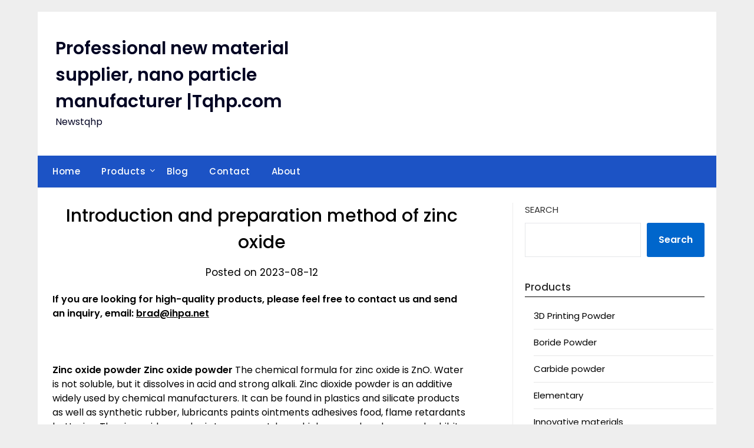

--- FILE ---
content_type: text/html
request_url: https://www.tqhp.com/introduction-and-preparation-method-of-zinc-oxide.html
body_size: 12252
content:
<!doctype html>
	<html lang="en-US">
	<head>
		<meta charset="UTF-8">
		<meta name="viewport" content="width=device-width, initial-scale=1">
		<link rel="profile" href="http://gmpg.org/xfn/11">
		<meta name='robots' content='max-image-preview:large, noindex, nofollow' />
<title>Introduction and preparation method of zinc oxide</title>
<meta name="keywords" content="Introduction and preparation method of zinc oxide" />
<meta name="description" content="zinc" />
<link rel='dns-prefetch' href='//fonts.googleapis.com' />
<link rel="alternate" type="application/rss+xml" title="Professional new material supplier, nano particle manufacturer |Tqhp.com &raquo; Feed" href="https://www.tqhp.com/feed" />
<link rel="alternate" type="application/rss+xml" title="Professional new material supplier, nano particle manufacturer |Tqhp.com &raquo; Comments Feed" href="https://www.tqhp.com/comments/feed" />
<link rel="alternate" type="application/rss+xml" title="Professional new material supplier, nano particle manufacturer |Tqhp.com &raquo; Introduction and preparation method of zinc oxide Comments Feed" href="https://www.tqhp.com/introduction-and-preparation-method-of-zinc-oxide.html/feed" />
<script type="text/javascript">
/* <![CDATA[ */
window._wpemojiSettings = {"baseUrl":"https:\/\/s.w.org\/images\/core\/emoji\/14.0.0\/72x72\/","ext":".png","svgUrl":"https:\/\/s.w.org\/images\/core\/emoji\/14.0.0\/svg\/","svgExt":".svg","source":{"concatemoji":"https:\/\/www.tqhp.com\/wp-includes\/js\/wp-emoji-release.min.js?ver=6.4.1"}};
/*! This file is auto-generated */
!function(i,n){var o,s,e;function c(e){try{var t={supportTests:e,timestamp:(new Date).valueOf()};sessionStorage.setItem(o,JSON.stringify(t))}catch(e){}}function p(e,t,n){e.clearRect(0,0,e.canvas.width,e.canvas.height),e.fillText(t,0,0);var t=new Uint32Array(e.getImageData(0,0,e.canvas.width,e.canvas.height).data),r=(e.clearRect(0,0,e.canvas.width,e.canvas.height),e.fillText(n,0,0),new Uint32Array(e.getImageData(0,0,e.canvas.width,e.canvas.height).data));return t.every(function(e,t){return e===r[t]})}function u(e,t,n){switch(t){case"flag":return n(e,"\ud83c\udff3\ufe0f\u200d\u26a7\ufe0f","\ud83c\udff3\ufe0f\u200b\u26a7\ufe0f")?!1:!n(e,"\ud83c\uddfa\ud83c\uddf3","\ud83c\uddfa\u200b\ud83c\uddf3")&&!n(e,"\ud83c\udff4\udb40\udc67\udb40\udc62\udb40\udc65\udb40\udc6e\udb40\udc67\udb40\udc7f","\ud83c\udff4\u200b\udb40\udc67\u200b\udb40\udc62\u200b\udb40\udc65\u200b\udb40\udc6e\u200b\udb40\udc67\u200b\udb40\udc7f");case"emoji":return!n(e,"\ud83e\udef1\ud83c\udffb\u200d\ud83e\udef2\ud83c\udfff","\ud83e\udef1\ud83c\udffb\u200b\ud83e\udef2\ud83c\udfff")}return!1}function f(e,t,n){var r="undefined"!=typeof WorkerGlobalScope&&self instanceof WorkerGlobalScope?new OffscreenCanvas(300,150):i.createElement("canvas"),a=r.getContext("2d",{willReadFrequently:!0}),o=(a.textBaseline="top",a.font="600 32px Arial",{});return e.forEach(function(e){o[e]=t(a,e,n)}),o}function t(e){var t=i.createElement("script");t.src=e,t.defer=!0,i.head.appendChild(t)}"undefined"!=typeof Promise&&(o="wpEmojiSettingsSupports",s=["flag","emoji"],n.supports={everything:!0,everythingExceptFlag:!0},e=new Promise(function(e){i.addEventListener("DOMContentLoaded",e,{once:!0})}),new Promise(function(t){var n=function(){try{var e=JSON.parse(sessionStorage.getItem(o));if("object"==typeof e&&"number"==typeof e.timestamp&&(new Date).valueOf()<e.timestamp+604800&&"object"==typeof e.supportTests)return e.supportTests}catch(e){}return null}();if(!n){if("undefined"!=typeof Worker&&"undefined"!=typeof OffscreenCanvas&&"undefined"!=typeof URL&&URL.createObjectURL&&"undefined"!=typeof Blob)try{var e="postMessage("+f.toString()+"("+[JSON.stringify(s),u.toString(),p.toString()].join(",")+"));",r=new Blob([e],{type:"text/javascript"}),a=new Worker(URL.createObjectURL(r),{name:"wpTestEmojiSupports"});return void(a.onmessage=function(e){c(n=e.data),a.terminate(),t(n)})}catch(e){}c(n=f(s,u,p))}t(n)}).then(function(e){for(var t in e)n.supports[t]=e[t],n.supports.everything=n.supports.everything&&n.supports[t],"flag"!==t&&(n.supports.everythingExceptFlag=n.supports.everythingExceptFlag&&n.supports[t]);n.supports.everythingExceptFlag=n.supports.everythingExceptFlag&&!n.supports.flag,n.DOMReady=!1,n.readyCallback=function(){n.DOMReady=!0}}).then(function(){return e}).then(function(){var e;n.supports.everything||(n.readyCallback(),(e=n.source||{}).concatemoji?t(e.concatemoji):e.wpemoji&&e.twemoji&&(t(e.twemoji),t(e.wpemoji)))}))}((window,document),window._wpemojiSettings);
/* ]]> */
</script>
<style id='wp-emoji-styles-inline-css' type='text/css'>

	img.wp-smiley, img.emoji {
		display: inline !important;
		border: none !important;
		box-shadow: none !important;
		height: 1em !important;
		width: 1em !important;
		margin: 0 0.07em !important;
		vertical-align: -0.1em !important;
		background: none !important;
		padding: 0 !important;
	}
</style>
<link rel='stylesheet' id='wp-block-library-css' href='https://www.tqhp.com/wp-includes/css/dist/block-library/style.min.css?ver=6.4.1' type='text/css' media='all' />
<style id='classic-theme-styles-inline-css' type='text/css'>
/*! This file is auto-generated */
.wp-block-button__link{color:#fff;background-color:#32373c;border-radius:9999px;box-shadow:none;text-decoration:none;padding:calc(.667em + 2px) calc(1.333em + 2px);font-size:1.125em}.wp-block-file__button{background:#32373c;color:#fff;text-decoration:none}
</style>
<style id='global-styles-inline-css' type='text/css'>
body{--wp--preset--color--black: #000000;--wp--preset--color--cyan-bluish-gray: #abb8c3;--wp--preset--color--white: #ffffff;--wp--preset--color--pale-pink: #f78da7;--wp--preset--color--vivid-red: #cf2e2e;--wp--preset--color--luminous-vivid-orange: #ff6900;--wp--preset--color--luminous-vivid-amber: #fcb900;--wp--preset--color--light-green-cyan: #7bdcb5;--wp--preset--color--vivid-green-cyan: #00d084;--wp--preset--color--pale-cyan-blue: #8ed1fc;--wp--preset--color--vivid-cyan-blue: #0693e3;--wp--preset--color--vivid-purple: #9b51e0;--wp--preset--gradient--vivid-cyan-blue-to-vivid-purple: linear-gradient(135deg,rgba(6,147,227,1) 0%,rgb(155,81,224) 100%);--wp--preset--gradient--light-green-cyan-to-vivid-green-cyan: linear-gradient(135deg,rgb(122,220,180) 0%,rgb(0,208,130) 100%);--wp--preset--gradient--luminous-vivid-amber-to-luminous-vivid-orange: linear-gradient(135deg,rgba(252,185,0,1) 0%,rgba(255,105,0,1) 100%);--wp--preset--gradient--luminous-vivid-orange-to-vivid-red: linear-gradient(135deg,rgba(255,105,0,1) 0%,rgb(207,46,46) 100%);--wp--preset--gradient--very-light-gray-to-cyan-bluish-gray: linear-gradient(135deg,rgb(238,238,238) 0%,rgb(169,184,195) 100%);--wp--preset--gradient--cool-to-warm-spectrum: linear-gradient(135deg,rgb(74,234,220) 0%,rgb(151,120,209) 20%,rgb(207,42,186) 40%,rgb(238,44,130) 60%,rgb(251,105,98) 80%,rgb(254,248,76) 100%);--wp--preset--gradient--blush-light-purple: linear-gradient(135deg,rgb(255,206,236) 0%,rgb(152,150,240) 100%);--wp--preset--gradient--blush-bordeaux: linear-gradient(135deg,rgb(254,205,165) 0%,rgb(254,45,45) 50%,rgb(107,0,62) 100%);--wp--preset--gradient--luminous-dusk: linear-gradient(135deg,rgb(255,203,112) 0%,rgb(199,81,192) 50%,rgb(65,88,208) 100%);--wp--preset--gradient--pale-ocean: linear-gradient(135deg,rgb(255,245,203) 0%,rgb(182,227,212) 50%,rgb(51,167,181) 100%);--wp--preset--gradient--electric-grass: linear-gradient(135deg,rgb(202,248,128) 0%,rgb(113,206,126) 100%);--wp--preset--gradient--midnight: linear-gradient(135deg,rgb(2,3,129) 0%,rgb(40,116,252) 100%);--wp--preset--font-size--small: 13px;--wp--preset--font-size--medium: 20px;--wp--preset--font-size--large: 36px;--wp--preset--font-size--x-large: 42px;--wp--preset--spacing--20: 0.44rem;--wp--preset--spacing--30: 0.67rem;--wp--preset--spacing--40: 1rem;--wp--preset--spacing--50: 1.5rem;--wp--preset--spacing--60: 2.25rem;--wp--preset--spacing--70: 3.38rem;--wp--preset--spacing--80: 5.06rem;--wp--preset--shadow--natural: 6px 6px 9px rgba(0, 0, 0, 0.2);--wp--preset--shadow--deep: 12px 12px 50px rgba(0, 0, 0, 0.4);--wp--preset--shadow--sharp: 6px 6px 0px rgba(0, 0, 0, 0.2);--wp--preset--shadow--outlined: 6px 6px 0px -3px rgba(255, 255, 255, 1), 6px 6px rgba(0, 0, 0, 1);--wp--preset--shadow--crisp: 6px 6px 0px rgba(0, 0, 0, 1);}:where(.is-layout-flex){gap: 0.5em;}:where(.is-layout-grid){gap: 0.5em;}body .is-layout-flow > .alignleft{float: left;margin-inline-start: 0;margin-inline-end: 2em;}body .is-layout-flow > .alignright{float: right;margin-inline-start: 2em;margin-inline-end: 0;}body .is-layout-flow > .aligncenter{margin-left: auto !important;margin-right: auto !important;}body .is-layout-constrained > .alignleft{float: left;margin-inline-start: 0;margin-inline-end: 2em;}body .is-layout-constrained > .alignright{float: right;margin-inline-start: 2em;margin-inline-end: 0;}body .is-layout-constrained > .aligncenter{margin-left: auto !important;margin-right: auto !important;}body .is-layout-constrained > :where(:not(.alignleft):not(.alignright):not(.alignfull)){max-width: var(--wp--style--global--content-size);margin-left: auto !important;margin-right: auto !important;}body .is-layout-constrained > .alignwide{max-width: var(--wp--style--global--wide-size);}body .is-layout-flex{display: flex;}body .is-layout-flex{flex-wrap: wrap;align-items: center;}body .is-layout-flex > *{margin: 0;}body .is-layout-grid{display: grid;}body .is-layout-grid > *{margin: 0;}:where(.wp-block-columns.is-layout-flex){gap: 2em;}:where(.wp-block-columns.is-layout-grid){gap: 2em;}:where(.wp-block-post-template.is-layout-flex){gap: 1.25em;}:where(.wp-block-post-template.is-layout-grid){gap: 1.25em;}.has-black-color{color: var(--wp--preset--color--black) !important;}.has-cyan-bluish-gray-color{color: var(--wp--preset--color--cyan-bluish-gray) !important;}.has-white-color{color: var(--wp--preset--color--white) !important;}.has-pale-pink-color{color: var(--wp--preset--color--pale-pink) !important;}.has-vivid-red-color{color: var(--wp--preset--color--vivid-red) !important;}.has-luminous-vivid-orange-color{color: var(--wp--preset--color--luminous-vivid-orange) !important;}.has-luminous-vivid-amber-color{color: var(--wp--preset--color--luminous-vivid-amber) !important;}.has-light-green-cyan-color{color: var(--wp--preset--color--light-green-cyan) !important;}.has-vivid-green-cyan-color{color: var(--wp--preset--color--vivid-green-cyan) !important;}.has-pale-cyan-blue-color{color: var(--wp--preset--color--pale-cyan-blue) !important;}.has-vivid-cyan-blue-color{color: var(--wp--preset--color--vivid-cyan-blue) !important;}.has-vivid-purple-color{color: var(--wp--preset--color--vivid-purple) !important;}.has-black-background-color{background-color: var(--wp--preset--color--black) !important;}.has-cyan-bluish-gray-background-color{background-color: var(--wp--preset--color--cyan-bluish-gray) !important;}.has-white-background-color{background-color: var(--wp--preset--color--white) !important;}.has-pale-pink-background-color{background-color: var(--wp--preset--color--pale-pink) !important;}.has-vivid-red-background-color{background-color: var(--wp--preset--color--vivid-red) !important;}.has-luminous-vivid-orange-background-color{background-color: var(--wp--preset--color--luminous-vivid-orange) !important;}.has-luminous-vivid-amber-background-color{background-color: var(--wp--preset--color--luminous-vivid-amber) !important;}.has-light-green-cyan-background-color{background-color: var(--wp--preset--color--light-green-cyan) !important;}.has-vivid-green-cyan-background-color{background-color: var(--wp--preset--color--vivid-green-cyan) !important;}.has-pale-cyan-blue-background-color{background-color: var(--wp--preset--color--pale-cyan-blue) !important;}.has-vivid-cyan-blue-background-color{background-color: var(--wp--preset--color--vivid-cyan-blue) !important;}.has-vivid-purple-background-color{background-color: var(--wp--preset--color--vivid-purple) !important;}.has-black-border-color{border-color: var(--wp--preset--color--black) !important;}.has-cyan-bluish-gray-border-color{border-color: var(--wp--preset--color--cyan-bluish-gray) !important;}.has-white-border-color{border-color: var(--wp--preset--color--white) !important;}.has-pale-pink-border-color{border-color: var(--wp--preset--color--pale-pink) !important;}.has-vivid-red-border-color{border-color: var(--wp--preset--color--vivid-red) !important;}.has-luminous-vivid-orange-border-color{border-color: var(--wp--preset--color--luminous-vivid-orange) !important;}.has-luminous-vivid-amber-border-color{border-color: var(--wp--preset--color--luminous-vivid-amber) !important;}.has-light-green-cyan-border-color{border-color: var(--wp--preset--color--light-green-cyan) !important;}.has-vivid-green-cyan-border-color{border-color: var(--wp--preset--color--vivid-green-cyan) !important;}.has-pale-cyan-blue-border-color{border-color: var(--wp--preset--color--pale-cyan-blue) !important;}.has-vivid-cyan-blue-border-color{border-color: var(--wp--preset--color--vivid-cyan-blue) !important;}.has-vivid-purple-border-color{border-color: var(--wp--preset--color--vivid-purple) !important;}.has-vivid-cyan-blue-to-vivid-purple-gradient-background{background: var(--wp--preset--gradient--vivid-cyan-blue-to-vivid-purple) !important;}.has-light-green-cyan-to-vivid-green-cyan-gradient-background{background: var(--wp--preset--gradient--light-green-cyan-to-vivid-green-cyan) !important;}.has-luminous-vivid-amber-to-luminous-vivid-orange-gradient-background{background: var(--wp--preset--gradient--luminous-vivid-amber-to-luminous-vivid-orange) !important;}.has-luminous-vivid-orange-to-vivid-red-gradient-background{background: var(--wp--preset--gradient--luminous-vivid-orange-to-vivid-red) !important;}.has-very-light-gray-to-cyan-bluish-gray-gradient-background{background: var(--wp--preset--gradient--very-light-gray-to-cyan-bluish-gray) !important;}.has-cool-to-warm-spectrum-gradient-background{background: var(--wp--preset--gradient--cool-to-warm-spectrum) !important;}.has-blush-light-purple-gradient-background{background: var(--wp--preset--gradient--blush-light-purple) !important;}.has-blush-bordeaux-gradient-background{background: var(--wp--preset--gradient--blush-bordeaux) !important;}.has-luminous-dusk-gradient-background{background: var(--wp--preset--gradient--luminous-dusk) !important;}.has-pale-ocean-gradient-background{background: var(--wp--preset--gradient--pale-ocean) !important;}.has-electric-grass-gradient-background{background: var(--wp--preset--gradient--electric-grass) !important;}.has-midnight-gradient-background{background: var(--wp--preset--gradient--midnight) !important;}.has-small-font-size{font-size: var(--wp--preset--font-size--small) !important;}.has-medium-font-size{font-size: var(--wp--preset--font-size--medium) !important;}.has-large-font-size{font-size: var(--wp--preset--font-size--large) !important;}.has-x-large-font-size{font-size: var(--wp--preset--font-size--x-large) !important;}
.wp-block-navigation a:where(:not(.wp-element-button)){color: inherit;}
:where(.wp-block-post-template.is-layout-flex){gap: 1.25em;}:where(.wp-block-post-template.is-layout-grid){gap: 1.25em;}
:where(.wp-block-columns.is-layout-flex){gap: 2em;}:where(.wp-block-columns.is-layout-grid){gap: 2em;}
.wp-block-pullquote{font-size: 1.5em;line-height: 1.6;}
</style>
<link rel='stylesheet' id='contact-form-7-css' href='https://www.tqhp.com/wp-content/plugins/contact-form-7/includes/css/styles.css?ver=5.6.4' type='text/css' media='all' />
<style id='contact-form-7-inline-css' type='text/css'>
.wpcf7 .wpcf7-recaptcha iframe {margin-bottom: 0;}.wpcf7 .wpcf7-recaptcha[data-align="center"] > div {margin: 0 auto;}.wpcf7 .wpcf7-recaptcha[data-align="right"] > div {margin: 0 0 0 auto;}
</style>
<link rel='stylesheet' id='minimalist-newspaper-style-css' href='https://www.tqhp.com/wp-content/themes/newspaperly/style.css?ver=6.4.1' type='text/css' media='all' />
<link rel='stylesheet' id='minimalist-newspaper-css' href='https://www.tqhp.com/wp-content/themes/minimalist-newspaper/style.css?ver=1.0' type='text/css' media='all' />
<link rel='stylesheet' id='poppins-css' href='https://www.tqhp.com/wp-content/fonts/7b032ab3cf65ec9f110ef27e53d7bddf.css?ver=1.0' type='text/css' media='all' />
<link rel='stylesheet' id='font-awesome-css' href='https://www.tqhp.com/wp-content/themes/newspaperly/css/font-awesome.min.css?ver=6.4.1' type='text/css' media='all' />
<link rel='stylesheet' id='newspaperly-style-css' href='https://www.tqhp.com/wp-content/themes/minimalist-newspaper/style.css?ver=6.4.1' type='text/css' media='all' />
<link rel='stylesheet' id='newspaperly-google-fonts-css' href='//fonts.googleapis.com/css?family=Lato%3A300%2C400%2C700%2C900%7CMerriweather%3A400%2C700&#038;ver=6.4.1' type='text/css' media='all' />
<link rel='stylesheet' id='netgo-expandable-collapsible-menu-css' href='https://www.tqhp.com/wp-content/plugins/netgo-expandablecollapsible-menu/include/styles.css?ver=1.0' type='text/css' media='screen' />
<script type="text/javascript" src="https://www.tqhp.com/wp-includes/js/jquery/jquery.min.js?ver=3.7.1" id="jquery-core-js"></script>
<script type="text/javascript" src="https://www.tqhp.com/wp-includes/js/jquery/jquery-migrate.min.js?ver=3.4.1" id="jquery-migrate-js"></script>
<script type="text/javascript" src="https://www.tqhp.com/wp-content/plugins/netgo-expandablecollapsible-menu/include/script.js?ver=1.0" id="netgo-expandable-collapsible-menu-js"></script>
<link rel="https://api.w.org/" href="https://www.tqhp.com/wp-json/" /><link rel="alternate" type="application/json" href="https://www.tqhp.com/wp-json/wp/v2/posts/4030" /><link rel="EditURI" type="application/rsd+xml" title="RSD" href="https://www.tqhp.com/xmlrpc.php?rsd" />
<meta name="generator" content="WordPress 6.4.1" />
<link rel="canonical" href="https://www.tqhp.com/introduction-and-preparation-method-of-zinc-oxide.html" />
<link rel='shortlink' href='https://www.tqhp.com/?p=4030' />
<link rel="alternate" type="application/json+oembed" href="https://www.tqhp.com/wp-json/oembed/1.0/embed?url=https%3A%2F%2Fwww.tqhp.com%2Fintroduction-and-preparation-method-of-zinc-oxide.html" />
<link rel="alternate" type="text/xml+oembed" href="https://www.tqhp.com/wp-json/oembed/1.0/embed?url=https%3A%2F%2Fwww.tqhp.com%2Fintroduction-and-preparation-method-of-zinc-oxide.html&#038;format=xml" />

		<style type="text/css">
			.header-widgets-wrapper, .content-wrap-bg { background-color:  }
			.featured-sidebar, .featured-sidebar ul li { border-color:  !important; }
			.page-numbers li a, .blogposts-list .blogpost-button, .page-numbers.current, span.page-numbers.dots { background: ; }
			.banner-widget-wrapper p, .banner-widget-wrapper h1, .banner-widget-wrapper h2, .banner-widget-wrapper h3, .banner-widget-wrapper h4, .banner-widget-wrapper h5, .banner-widget-wrapper h6, .banner-widget-wrapper ul, .banner-widget-wrapper{ color:  }
			.banner-widget-wrapper a, .banner-widget-wrapper a:hover, .banner-widget-wrapper a:active, .banner-widget-wrapper a:focus{ color: ; }
			.banner-widget-wrapper ul li { border-color: ; }
			body, .site, .swidgets-wrap h3, .post-data-text { background: ; }
			.site-title a, .site-description { color: ; }
			.header-bg { background-color:  !important; }
			.main-navigation ul li a, .main-navigation ul li .sub-arrow, .super-menu .toggle-mobile-menu,.toggle-mobile-menu:before, .mobile-menu-active .smenu-hide { color: ; }
			#smobile-menu.show .main-navigation ul ul.children.active, #smobile-menu.show .main-navigation ul ul.sub-menu.active, #smobile-menu.show .main-navigation ul li, .smenu-hide.toggle-mobile-menu.menu-toggle, #smobile-menu.show .main-navigation ul li, .primary-menu ul li ul.children li, .primary-menu ul li ul.sub-menu li, .primary-menu .pmenu, .super-menu { border-color: ; border-bottom-color: ; }
			#secondary .widget h3, #secondary .widget h3 a, #secondary .widget h4, #secondary .widget h1, #secondary .widget h2, #secondary .widget h5, #secondary .widget h6 { color: ; }
			#secondary .widget a, #secondary a, #secondary .widget li a , #secondary span.sub-arrow{ color: ; }
			#secondary, #secondary .widget, #secondary .widget p, #secondary .widget li, .widget time.rpwe-time.published { color: ; }
			#secondary .swidgets-wrap, .featured-sidebar .search-field { border-color: ; }
			.site-info, .footer-column-three input.search-submit, .footer-column-three p, .footer-column-three li, .footer-column-three td, .footer-column-three th, .footer-column-three caption { color: ; }
			.footer-column-three h3, .footer-column-three h4, .footer-column-three h5, .footer-column-three h6, .footer-column-three h1, .footer-column-three h2, .footer-column-three h4, .footer-column-three h3 a { color: ; }
			.footer-column-three a, .footer-column-three li a, .footer-column-three .widget a, .footer-column-three .sub-arrow { color: ; }
			.footer-column-three h3:after { background: ; }
			.site-info, .widget ul li, .footer-column-three input.search-field, .footer-column-three input.search-submit { border-color: ; }
			.site-footer { background-color: ; }
			.archive .page-header h1, .blogposts-list h2 a, .blogposts-list h2 a:hover, .blogposts-list h2 a:active, .search-results h1.page-title { color: ; }
			.blogposts-list .post-data-text, .blogposts-list .post-data-text a{ color: ; }
			.blogposts-list p { color: ; }
			.page-numbers li a, .blogposts-list .blogpost-button, span.page-numbers.dots, .page-numbers.current, .page-numbers li a:hover { color: ; }
			.archive .page-header h1, .search-results h1.page-title, .blogposts-list.fbox, span.page-numbers.dots, .page-numbers li a, .page-numbers.current { border-color: ; }
			.blogposts-list .post-data-divider { background: ; }
			.page .comments-area .comment-author, .page .comments-area .comment-author a, .page .comments-area .comments-title, .page .content-area h1, .page .content-area h2, .page .content-area h3, .page .content-area h4, .page .content-area h5, .page .content-area h6, .page .content-area th, .single  .comments-area .comment-author, .single .comments-area .comment-author a, .single .comments-area .comments-title, .single .content-area h1, .single .content-area h2, .single .content-area h3, .single .content-area h4, .single .content-area h5, .single .content-area h6, .single .content-area th, .search-no-results h1, .error404 h1 { color: ; }
			.single .post-data-text, .page .post-data-text, .page .post-data-text a, .single .post-data-text a, .comments-area .comment-meta .comment-metadata a { color: ; }
			.page .content-area p, .page article, .page .content-area table, .page .content-area dd, .page .content-area dt, .page .content-area address, .page .content-area .entry-content, .page .content-area li, .page .content-area ol, .single .content-area p, .single article, .single .content-area table, .single .content-area dd, .single .content-area dt, .single .content-area address, .single .entry-content, .single .content-area li, .single .content-area ol, .search-no-results .page-content p { color: ; }
			.single .entry-content a, .page .entry-content a, .comment-content a, .comments-area .reply a, .logged-in-as a, .comments-area .comment-respond a { color: ; }
			.comments-area p.form-submit input { background: ; }
			.error404 .page-content p, .error404 input.search-submit, .search-no-results input.search-submit { color: ; }
			.page .comments-area, .page article.fbox, .page article tr, .page .comments-area ol.comment-list ol.children li, .page .comments-area ol.comment-list .comment, .single .comments-area, .single article.fbox, .single article tr, .comments-area ol.comment-list ol.children li, .comments-area ol.comment-list .comment, .error404 main#main, .error404 .search-form label, .search-no-results .search-form label, .error404 input.search-submit, .search-no-results input.search-submit, .error404 main#main, .search-no-results section.fbox.no-results.not-found{ border-color: ; }
			.single .post-data-divider, .page .post-data-divider { background: ; }
			.single .comments-area p.form-submit input, .page .comments-area p.form-submit input { color: ; }
			.bottom-header-wrapper { padding-top: px; }
			.bottom-header-wrapper { padding-bottom: px; }
			.bottom-header-wrapper { background: ; }
			.bottom-header-wrapper *{ color: ; }
			.header-widget a, .header-widget li a, .header-widget i.fa { color: ; }
			.header-widget, .header-widget p, .header-widget li, .header-widget .textwidget { color: ; }
			.header-widget .widget-title, .header-widget h1, .header-widget h3, .header-widget h2, .header-widget h4, .header-widget h5, .header-widget h6{ color: ; }
			.header-widget.swidgets-wrap, .header-widget ul li, .header-widget .search-field { border-color: ; }
			.header-widgets-wrapper .swidgets-wrap{ background: ; }
			.primary-menu .pmenu, .super-menu, #smobile-menu, .primary-menu ul li ul.children, .primary-menu ul li ul.sub-menu { background-color: ; }
			#secondary .swidgets-wrap{ background: ; }
			#secondary .swidget { border-color: ; }
			.archive article.fbox, .search-results article.fbox, .blog article.fbox { background: ; }
			.comments-area, .single article.fbox, .page article.fbox { background: ; }
		</style>
	<link rel="pingback" href="https://www.tqhp.com/xmlrpc.php">
		<style type="text/css">
			.header-widgets-wrapper, .content-wrap-bg { background-color:  }
			.featured-sidebar, .featured-sidebar ul li { border-color:  !important; }
			.page-numbers li a, .blogposts-list .blogpost-button, .page-numbers.current, span.page-numbers.dots { background: ; }
			.banner-widget-wrapper p, .banner-widget-wrapper h1, .banner-widget-wrapper h2, .banner-widget-wrapper h3, .banner-widget-wrapper h4, .banner-widget-wrapper h5, .banner-widget-wrapper h6, .banner-widget-wrapper ul, .banner-widget-wrapper{ color:  }
			.banner-widget-wrapper a, .banner-widget-wrapper a:hover, .banner-widget-wrapper a:active, .banner-widget-wrapper a:focus{ color: ; }
			.banner-widget-wrapper ul li { border-color: ; }
			body, .site, .swidgets-wrap h3, .post-data-text { background: ; }
			.site-title a, .site-description { color: ; }
			.header-bg { background-color:  !important; }
			.main-navigation ul li a, .main-navigation ul li .sub-arrow, .super-menu .toggle-mobile-menu,.toggle-mobile-menu:before, .mobile-menu-active .smenu-hide { color: ; }
			#smobile-menu.show .main-navigation ul ul.children.active, #smobile-menu.show .main-navigation ul ul.sub-menu.active, #smobile-menu.show .main-navigation ul li, .smenu-hide.toggle-mobile-menu.menu-toggle, #smobile-menu.show .main-navigation ul li, .primary-menu ul li ul.children li, .primary-menu ul li ul.sub-menu li, .primary-menu .pmenu, .super-menu { border-color: ; border-bottom-color: ; }
			#secondary .widget h3, #secondary .widget h3 a, #secondary .widget h4, #secondary .widget h1, #secondary .widget h2, #secondary .widget h5, #secondary .widget h6 { color: ; }
			#secondary .widget a, #secondary a, #secondary .widget li a , #secondary span.sub-arrow{ color: ; }
			#secondary, #secondary .widget, #secondary .widget p, #secondary .widget li, .widget time.rpwe-time.published { color: ; }
			#secondary .swidgets-wrap, .featured-sidebar .search-field { border-color: ; }
			.site-info, .footer-column-three input.search-submit, .footer-column-three p, .footer-column-three li, .footer-column-three td, .footer-column-three th, .footer-column-three caption { color: ; }
			.footer-column-three h3, .footer-column-three h4, .footer-column-three h5, .footer-column-three h6, .footer-column-three h1, .footer-column-three h2, .footer-column-three h4, .footer-column-three h3 a { color: ; }
			.footer-column-three a, .footer-column-three li a, .footer-column-three .widget a, .footer-column-three .sub-arrow { color: ; }
			.footer-column-three h3:after { background: ; }
			.site-info, .widget ul li, .footer-column-three input.search-field, .footer-column-three input.search-submit { border-color: ; }
			.site-footer { background-color: ; }
			.archive .page-header h1, .blogposts-list h2 a, .blogposts-list h2 a:hover, .blogposts-list h2 a:active, .search-results h1.page-title { color: ; }
			.blogposts-list .post-data-text, .blogposts-list .post-data-text a{ color: ; }
			.blogposts-list p { color: ; }
			.page-numbers li a, .blogposts-list .blogpost-button, span.page-numbers.dots, .page-numbers.current, .page-numbers li a:hover { color: ; }
			.archive .page-header h1, .search-results h1.page-title, .blogposts-list.fbox, span.page-numbers.dots, .page-numbers li a, .page-numbers.current { border-color: ; }
			.blogposts-list .post-data-divider { background: ; }
			.page .comments-area .comment-author, .page .comments-area .comment-author a, .page .comments-area .comments-title, .page .content-area h1, .page .content-area h2, .page .content-area h3, .page .content-area h4, .page .content-area h5, .page .content-area h6, .page .content-area th, .single  .comments-area .comment-author, .single .comments-area .comment-author a, .single .comments-area .comments-title, .single .content-area h1, .single .content-area h2, .single .content-area h3, .single .content-area h4, .single .content-area h5, .single .content-area h6, .single .content-area th, .search-no-results h1, .error404 h1 { color: ; }
			.single .post-data-text, .page .post-data-text, .page .post-data-text a, .single .post-data-text a, .comments-area .comment-meta .comment-metadata a { color: ; }
			.page .content-area p, .page article, .page .content-area table, .page .content-area dd, .page .content-area dt, .page .content-area address, .page .content-area .entry-content, .page .content-area li, .page .content-area ol, .single .content-area p, .single article, .single .content-area table, .single .content-area dd, .single .content-area dt, .single .content-area address, .single .entry-content, .single .content-area li, .single .content-area ol, .search-no-results .page-content p { color: ; }
			.single .entry-content a, .page .entry-content a, .comment-content a, .comments-area .reply a, .logged-in-as a, .comments-area .comment-respond a { color: ; }
			.comments-area p.form-submit input { background: ; }
			.error404 .page-content p, .error404 input.search-submit, .search-no-results input.search-submit { color: ; }
			.page .comments-area, .page article.fbox, .page article tr, .page .comments-area ol.comment-list ol.children li, .page .comments-area ol.comment-list .comment, .single .comments-area, .single article.fbox, .single article tr, .comments-area ol.comment-list ol.children li, .comments-area ol.comment-list .comment, .error404 main#main, .error404 .search-form label, .search-no-results .search-form label, .error404 input.search-submit, .search-no-results input.search-submit, .error404 main#main, .search-no-results section.fbox.no-results.not-found{ border-color: ; }
			.single .post-data-divider, .page .post-data-divider { background: ; }
			.single .comments-area p.form-submit input, .page .comments-area p.form-submit input { color: ; }
			.bottom-header-wrapper { padding-top: px; }
			.bottom-header-wrapper { padding-bottom: px; }
			.bottom-header-wrapper { background: ; }
			.bottom-header-wrapper *{ color: ; }
			.header-widget a, .header-widget li a, .header-widget i.fa { color: ; }
			.header-widget, .header-widget p, .header-widget li, .header-widget .textwidget { color: ; }
			.header-widget .widget-title, .header-widget h1, .header-widget h3, .header-widget h2, .header-widget h4, .header-widget h5, .header-widget h6{ color: ; }
			.header-widget.swidgets-wrap, .header-widget ul li, .header-widget .search-field { border-color: ; }
			.header-widgets-wrapper .swidgets-wrap{ background: ; }
			.primary-menu .pmenu, .super-menu, #smobile-menu, .primary-menu ul li ul.children, .primary-menu ul li ul.sub-menu { background-color: ; }
			#secondary .swidgets-wrap{ background: ; }
			#secondary .swidget { border-color: ; }
			.archive article.fbox, .search-results article.fbox, .blog article.fbox { background: ; }
			.comments-area, .single article.fbox, .page article.fbox { background: ; }
		</style>
			</head>

	<body class="post-template-default single single-post postid-4030 single-format-standard masthead-fixed">
		
		<a class="skip-link screen-reader-text" href="#content">Skip to content</a>

		
		<div id="page" class="site">
			<header id="masthead" class="sheader site-header clearfix">
				<div class="content-wrap">

					<!-- Header background color and image is added to class below -->
					<div class="header-bg">
													<div class="site-branding">
																
								<!-- If you are viewing the a sub page, make the title a paragraph -->
								<p class="site-title"><a href="https://www.tqhp.com/" rel="home">Professional new material supplier, nano particle manufacturer |Tqhp.com</a></p>
																<p class="site-description">Newstqhp</p>
								
						</div>
															</div>
			</div>

			<!-- Navigation below these lines, move it up if you want it above the header -->
			<nav id="primary-site-navigation" class="primary-menu main-navigation clearfix">
				<a href="#" id="pull" class="smenu-hide toggle-mobile-menu menu-toggle" aria-controls="secondary-menu" aria-expanded="false">Menu</a>
				<div class="content-wrap text-center">
					<div class="center-main-menu">
						<div class="menu-header-container"><ul id="primary-menu" class="pmenu"><li id="menu-item-15" class="menu-item menu-item-type-custom menu-item-object-custom menu-item-15"><a href="/">Home</a></li>
<li id="menu-item-16" class="menu-item menu-item-type-taxonomy menu-item-object-category menu-item-has-children menu-item-16"><a href="https://www.tqhp.com/products">Products</a>
<ul class="sub-menu">
	<li id="menu-item-281" class="menu-item menu-item-type-taxonomy menu-item-object-category menu-item-281"><a href="https://www.tqhp.com/products/elementary">Elementary</a></li>
	<li id="menu-item-250" class="menu-item menu-item-type-taxonomy menu-item-object-category menu-item-250"><a href="https://www.tqhp.com/products/3d-printing-powder">3D Printing Powder</a></li>
	<li id="menu-item-251" class="menu-item menu-item-type-taxonomy menu-item-object-category menu-item-251"><a href="https://www.tqhp.com/products/boride-powder">Boride Powder</a></li>
	<li id="menu-item-255" class="menu-item menu-item-type-taxonomy menu-item-object-category menu-item-255"><a href="https://www.tqhp.com/products/sulfide-powder">Sulfide Powder</a></li>
	<li id="menu-item-254" class="menu-item menu-item-type-taxonomy menu-item-object-category menu-item-254"><a href="https://www.tqhp.com/products/oxide-powder">Oxide Powder</a></li>
	<li id="menu-item-252" class="menu-item menu-item-type-taxonomy menu-item-object-category menu-item-252"><a href="https://www.tqhp.com/products/carbide-powder">Carbide powder</a></li>
	<li id="menu-item-276" class="menu-item menu-item-type-taxonomy menu-item-object-category menu-item-276"><a href="https://www.tqhp.com/products/nitride-powder">Nitride Powder</a></li>
	<li id="menu-item-288" class="menu-item menu-item-type-taxonomy menu-item-object-category menu-item-288"><a href="https://www.tqhp.com/products/telluride-powder">Telluride Powder</a></li>
	<li id="menu-item-284" class="menu-item menu-item-type-taxonomy menu-item-object-category menu-item-284"><a href="https://www.tqhp.com/products/selenide-powder">Selenide Powder</a></li>
	<li id="menu-item-285" class="menu-item menu-item-type-taxonomy menu-item-object-category menu-item-285"><a href="https://www.tqhp.com/products/silicide-powder">Silicide Powder</a></li>
	<li id="menu-item-286" class="menu-item menu-item-type-taxonomy menu-item-object-category menu-item-286"><a href="https://www.tqhp.com/products/stearic-acid-series">Stearic Acid Series</a></li>
	<li id="menu-item-274" class="menu-item menu-item-type-taxonomy menu-item-object-category menu-item-274"><a href="https://www.tqhp.com/products/nanoparticles">Nanoparticles</a></li>
	<li id="menu-item-291" class="menu-item menu-item-type-taxonomy menu-item-object-category menu-item-291"><a href="https://www.tqhp.com/products/metal-alloy">Metal Alloy</a></li>
	<li id="menu-item-271" class="menu-item menu-item-type-taxonomy menu-item-object-category menu-item-271"><a href="https://www.tqhp.com/products/max-phase">MAX Phase</a></li>
	<li id="menu-item-270" class="menu-item menu-item-type-taxonomy menu-item-object-category menu-item-270"><a href="https://www.tqhp.com/products/lithium-battery-anode">Lithium Battery Anode</a></li>
	<li id="menu-item-287" class="menu-item menu-item-type-taxonomy menu-item-object-category menu-item-287"><a href="https://www.tqhp.com/products/surfactant">Surfactant</a></li>
	<li id="menu-item-273" class="menu-item menu-item-type-taxonomy menu-item-object-category menu-item-273"><a href="https://www.tqhp.com/products/molecular-sieves">Molecular sieves</a></li>
	<li id="menu-item-292" class="menu-item menu-item-type-taxonomy menu-item-object-category menu-item-292"><a href="https://www.tqhp.com/products/innovative-materials">Innovative materials</a></li>
</ul>
</li>
<li id="menu-item-17" class="menu-item menu-item-type-taxonomy menu-item-object-category current-post-ancestor current-menu-parent current-post-parent menu-item-17"><a href="https://www.tqhp.com/blog">Blog</a></li>
<li id="menu-item-18" class="menu-item menu-item-type-post_type menu-item-object-page menu-item-18"><a href="https://www.tqhp.com/contact">Contact</a></li>
<li id="menu-item-19" class="menu-item menu-item-type-post_type menu-item-object-page menu-item-19"><a href="https://www.tqhp.com/about">About</a></li>
</ul></div>					</div>
				</div>
			</nav>
			<div class="content-wrap">
				<div class="super-menu clearfix">
					<div class="super-menu-inner">
						<a href="#" id="pull" class="toggle-mobile-menu menu-toggle" aria-controls="secondary-menu" aria-expanded="false">Menu</a>
					</div>
				</div>
			</div>
			<div id="mobile-menu-overlay"></div>
			<!-- Navigation above these lines, move it up if you want it above the header -->
		</header>

		<div class="content-wrap">


			<!-- Upper widgets -->
			<div class="header-widgets-wrapper">
				
				
							</div>

		</div>

		<div id="content" class="site-content clearfix">
			<div class="content-wrap">
				<div class="content-wrap-bg">

	<div id="primary" class="featured-content content-area">
		<main id="main" class="site-main">

		
<article id="post-4030" class="posts-entry fbox post-4030 post type-post status-publish format-standard hentry category-blog">
			<header class="entry-header">
		<h1 class="entry-title">Introduction and preparation method of zinc oxide</h1>		<div class="entry-meta">
			<div class="blog-data-wrapper">
				<div class="post-data-divider"></div>
				<div class="post-data-positioning">
					<div class="post-data-text">
						Posted on 2023-08-12					</div>
				</div>
			</div>
		</div><!-- .entry-meta -->
			</header><!-- .entry-header -->

	<div class="entry-content">
	    	<p><b>If you are looking for high-quality products, please feel free to contact us and send an inquiry, email: <a href="mailto:brad@ihpa.net">brad@ihpa.net</a></b></p><br/><br/>
	    	
		<div id="global_editor_contents">
 <strong>
  Zinc oxide powder
 </strong>
 <strong>
  Zinc oxide powder
 </strong>
 The chemical formula for zinc oxide is ZnO. Water is not soluble, but it dissolves in acid and strong alkali. Zinc dioxide powder is an additive widely used by chemical manufacturers. It can be found in plastics and silicate products as well as synthetic rubber, lubricants paints ointments adhesives food, flame retardants batteries. The zinc oxide powder is transparent, has a high energy band gap, and exhibits excellent light emission at room temperature. It&#8217;s used in liquid-crystal displays, thin film transistors, light emitting diodes and other semiconductor products. As a nanomaterial, micro-particles of zinc oxide have also started to play a significant role in related fields.
 <br/>
 <strong>
  Physical properties of Zinc Oxide Powder
 </strong>
 <br/>
 Appearance: white powder, hexagonal crystals. It is odorless, tastesless and non-sandy. It becomes yellow upon heating, turns white upon cooling and sublimates after being heated up to 1800degC. The hiding power of this product is about half that for zinc sulfide or titanium dioxide. The tinting strength of basic lead is two times that of titanium dioxide.
 <br/>
 Solubility : soluble with acid, concentrated alkali, ammonia, and ammonium-salt solution. Insoluble with water and ethanol.
 <br/>
 <strong>
  Zinc oxide powder chemical properties
 </strong>
 <br/>
 <strong>
  Zinc oxide powder
 </strong>
 This white pigment is commonly called zinc white. The ZnS pigment is also white, so it doesn&#8217;t turn black when exposed to H2S. ZnO changes gradually from white to light to lemon yellow when heated. As it cools down, the yellow disappears. It can be added to a paint to produce a paint that changes color or to a thermometer for a thermometer that changes color. ZnO, which has an astringent quality and a certain bactericidal property, is commonly used as ointment. ZnO may also be used to create catalysts.
 <br/>
 <div style="text-align: center;">
 </div>
 <br/>
 <strong>
  Preparation of Zinc Oxide Powder
 </strong>
 <br/>
 <strong>
  1. Direct method
 </strong>
 <br/>
  1. You can get it by calcining Zinc Carbonate. ZnCO3=ZnO+CO2|
 <br/>
  2. The zinc hydroxide is calcined and decomposed to obtain the metal.
 <br/>
  3. Zinc is made by melting zinc oxide at high temperatures and then oxidizing it.
 <br/>
  4. This is obtained by oxidizing molten zinc.
 <br/>
  5. Methods include indirect (also called French method) utilizing zinc ingots, direct (also called American method) utilizing zinc ore and wet (also known).
 <br/>
 <strong>
  2. The indirect method.
 </strong>
 <br/>
  Reaction equation: 2Zn+O2=2ZnO
 <br/>
 The following is the operation method: after heating the zinc ingot produced by electrolysis up to 600700°C to melt, place the ingot in a high-temperature-resistant crucible. Melt and vaporize it at a temperature of 12501300°C, introduce hot air for oxidation, and cool the zinc dioxide produced. Cyclone Separation, the fine particles collected in a cloth bag and then the final product of zinc oxide obtained.
 <br/>
 Direct method Reaction equation:
 <br/>
  C+O2=CO2
 <br/>
  CO2+C=2CO
 <br/>
  ZnO+CO=Zn (steam)+CO2
 <br/>
  Zn (steam)+CO+O2=ZnO+CO2
 <br/>
 Operation Method: In a proportion of 1:0.5 to 0.05, the roasted zinc powder (or zinc containing material) is combined with anthracite and limestone. After reduction at 1300degC and smelting, the zinc ore powder in the ore was reduced to zinc vapor. This vapor is then oxidized with air and captured as a final product.
 <br/>
 <strong>
  3. Wet method
 </strong>
 <br/>
 Zinc sulfate can be prepared by reacting zinc-ash with sulfuric acid. It is then combined with ammonia and sodium carbonate to form zinc oxide. The reaction is described by the following equation:
 <br/>
  Zn+H2SO4=ZnSO4+H2|
 <br/>
  ZnSO4+Na2CO3=ZnCO3|+Na2SO4
 <br/>
  ZnSO4+2NH3*H2O=Zn(OH)2|+(NH4)2SO4
 <br/>
 The product is made from zinc carbonate.
 <strong>
  zinc oxide
 </strong>
  is obtained by washing and drying. ZnCO3-ZnO+CO2|
 <br/>
 The zinc oxide product is made by washing, drying, calcination and cooling. Zn(OH)2-ZnO+H2O
 <br/>
 <br/>
  (aka. Technology Co. Ltd., a trusted global chemical supplier &#038; manufacturer has over 12 years experience in providing super-high-quality chemicals &#038; Nanomaterials. The
 <strong>
  Zinc oxide powder
 </strong>
 Please note that the products produced by our company are of high purity and have low impurity. Please.
 <strong>
  Contact us
 </strong>
  if necessary.
</div>
<div class="blank12">
</div>

			</div><!-- .entry-content -->
</article><!-- #post-4030 -->

		</main><!-- #main -->
	</div><!-- #primary -->


<aside id="secondary" class="featured-sidebar widget-area">
	<section id="block-2" class="fbox swidgets-wrap widget widget_block widget_search"><form role="search" method="get" action="https://www.tqhp.com/" class="wp-block-search__button-outside wp-block-search__text-button wp-block-search"    ><label class="wp-block-search__label" for="wp-block-search__input-1" >Search</label><div class="wp-block-search__inside-wrapper " ><input class="wp-block-search__input" id="wp-block-search__input-1" placeholder="" value="" type="search" name="s" required /><button aria-label="Search" class="wp-block-search__button wp-element-button" type="submit" >Search</button></div></form></section><section id="nav_menu-2" class="fbox swidgets-wrap widget widget_nav_menu"><div class="swidget"><div class="sidebar-title-border"><h3 class="widget-title">Products</h3></div></div><div class="menu-slider-container"><ul id="menu-slider" class="menu"><li id="menu-item-1779" class="menu-item menu-item-type-taxonomy menu-item-object-category menu-item-1779"><a href="https://www.tqhp.com/products/3d-printing-powder">3D Printing Powder</a></li>
<li id="menu-item-1780" class="menu-item menu-item-type-taxonomy menu-item-object-category menu-item-1780"><a href="https://www.tqhp.com/products/boride-powder">Boride Powder</a></li>
<li id="menu-item-1781" class="menu-item menu-item-type-taxonomy menu-item-object-category menu-item-1781"><a href="https://www.tqhp.com/products/carbide-powder">Carbide powder</a></li>
<li id="menu-item-1782" class="menu-item menu-item-type-taxonomy menu-item-object-category menu-item-1782"><a href="https://www.tqhp.com/products/elementary">Elementary</a></li>
<li id="menu-item-1783" class="menu-item menu-item-type-taxonomy menu-item-object-category menu-item-1783"><a href="https://www.tqhp.com/products/innovative-materials">Innovative materials</a></li>
<li id="menu-item-1784" class="menu-item menu-item-type-taxonomy menu-item-object-category menu-item-1784"><a href="https://www.tqhp.com/products/lithium-battery-anode">Lithium Battery Anode</a></li>
<li id="menu-item-1785" class="menu-item menu-item-type-taxonomy menu-item-object-category menu-item-1785"><a href="https://www.tqhp.com/products/max-phase">MAX Phase</a></li>
<li id="menu-item-1786" class="menu-item menu-item-type-taxonomy menu-item-object-category menu-item-1786"><a href="https://www.tqhp.com/products/metal-alloy">Metal Alloy</a></li>
<li id="menu-item-1787" class="menu-item menu-item-type-taxonomy menu-item-object-category menu-item-1787"><a href="https://www.tqhp.com/products/molecular-sieves">Molecular sieves</a></li>
<li id="menu-item-1788" class="menu-item menu-item-type-taxonomy menu-item-object-category menu-item-1788"><a href="https://www.tqhp.com/products/nanoparticles">Nanoparticles</a></li>
<li id="menu-item-1789" class="menu-item menu-item-type-taxonomy menu-item-object-category menu-item-1789"><a href="https://www.tqhp.com/products/nitride-powder">Nitride Powder</a></li>
<li id="menu-item-1790" class="menu-item menu-item-type-taxonomy menu-item-object-category menu-item-1790"><a href="https://www.tqhp.com/products/oxide-powder">Oxide Powder</a></li>
<li id="menu-item-1791" class="menu-item menu-item-type-taxonomy menu-item-object-category menu-item-1791"><a href="https://www.tqhp.com/products/selenide-powder">Selenide Powder</a></li>
<li id="menu-item-1792" class="menu-item menu-item-type-taxonomy menu-item-object-category menu-item-1792"><a href="https://www.tqhp.com/products/silicide-powder">Silicide Powder</a></li>
<li id="menu-item-1793" class="menu-item menu-item-type-taxonomy menu-item-object-category menu-item-1793"><a href="https://www.tqhp.com/products/stearic-acid-series">Stearic Acid Series</a></li>
<li id="menu-item-1794" class="menu-item menu-item-type-taxonomy menu-item-object-category menu-item-1794"><a href="https://www.tqhp.com/products/sulfide-powder">Sulfide Powder</a></li>
<li id="menu-item-1795" class="menu-item menu-item-type-taxonomy menu-item-object-category menu-item-1795"><a href="https://www.tqhp.com/products/surfactant">Surfactant</a></li>
<li id="menu-item-1796" class="menu-item menu-item-type-taxonomy menu-item-object-category menu-item-1796"><a href="https://www.tqhp.com/products/telluride-powder">Telluride Powder</a></li>
</ul></div></section><section id="block-3" class="fbox swidgets-wrap widget widget_block">
<div class="wp-block-group is-layout-flow wp-block-group-is-layout-flow"><div class="wp-block-group__inner-container">
<h2 class="wp-block-heading">Recent articles</h2>


<ul class="wp-block-latest-posts__list wp-block-latest-posts"><li><a class="wp-block-latest-posts__post-title" href="https://www.tqhp.com/building-materials-industry-indispensable-good-material.html">building materials industry indispensable good material</a></li>
<li><a class="wp-block-latest-posts__post-title" href="https://www.tqhp.com/which-is-the-best-way-to-backfill-a-bathroom.html">Which is the best way to backfill a bathroom</a></li>
<li><a class="wp-block-latest-posts__post-title" href="https://www.tqhp.com/ti6al4v-powder-is-an-important-titanium-alloy-powd.html">Ti6Al4V powder is an important titanium alloy powd</a></li>
<li><a class="wp-block-latest-posts__post-title" href="https://www.tqhp.com/properties-and-application-of-hafnium-carbide.html">Properties and Application of Hafnium Carbide</a></li>
<li><a class="wp-block-latest-posts__post-title" href="https://www.tqhp.com/application-fields-of-gallium-nitride.html">Application Fields of Gallium Nitride</a></li>
</ul></div></div>
</section></aside><!-- #secondary -->
<!--cos-html-cache-safe-tag-->	</div>
</div>
</div><!-- #content -->
<div class="content-wrap">

	<footer id="colophon" class="site-footer clearfix">

					<div class="footer-column-wrapper">
				<div class="footer-column-three footer-column-left">
					<section id="nav_menu-5" class="fbox widget widget_nav_menu"><div class="menu-footer2-container"><ul id="menu-footer2" class="menu"><li id="menu-item-1852" class="menu-item menu-item-type-taxonomy menu-item-object-category menu-item-1852"><a href="https://www.tqhp.com/products/oxide-powder">Oxide Powder</a></li>
<li id="menu-item-1853" class="menu-item menu-item-type-taxonomy menu-item-object-category menu-item-1853"><a href="https://www.tqhp.com/products/selenide-powder">Selenide Powder</a></li>
<li id="menu-item-1854" class="menu-item menu-item-type-taxonomy menu-item-object-category menu-item-1854"><a href="https://www.tqhp.com/products/silicide-powder">Silicide Powder</a></li>
<li id="menu-item-1855" class="menu-item menu-item-type-taxonomy menu-item-object-category menu-item-1855"><a href="https://www.tqhp.com/products/stearic-acid-series">Stearic Acid Series</a></li>
<li id="menu-item-1856" class="menu-item menu-item-type-taxonomy menu-item-object-category menu-item-1856"><a href="https://www.tqhp.com/products/sulfide-powder">Sulfide Powder</a></li>
<li id="menu-item-1857" class="menu-item menu-item-type-taxonomy menu-item-object-category menu-item-1857"><a href="https://www.tqhp.com/products/surfactant">Surfactant</a></li>
<li id="menu-item-1858" class="menu-item menu-item-type-taxonomy menu-item-object-category menu-item-1858"><a href="https://www.tqhp.com/products/telluride-powder">Telluride Powder</a></li>
<li id="menu-item-1870" class="menu-item menu-item-type-taxonomy menu-item-object-category menu-item-1870"><a href="https://www.tqhp.com/products/3d-printing-powder">3D Printing Powder</a></li>
<li id="menu-item-1871" class="menu-item menu-item-type-taxonomy menu-item-object-category menu-item-1871"><a href="https://www.tqhp.com/products/boride-powder">Boride Powder</a></li>
</ul></div></section>				</div>
			
							<div class="footer-column-three footer-column-middle">
					<section id="nav_menu-4" class="fbox widget widget_nav_menu"><div class="menu-footer1-container"><ul id="menu-footer1" class="menu"><li id="menu-item-1861" class="menu-item menu-item-type-taxonomy menu-item-object-category menu-item-1861"><a href="https://www.tqhp.com/products/carbide-powder">Carbide powder</a></li>
<li id="menu-item-1862" class="menu-item menu-item-type-taxonomy menu-item-object-category menu-item-1862"><a href="https://www.tqhp.com/products/elementary">Elementary</a></li>
<li id="menu-item-1863" class="menu-item menu-item-type-taxonomy menu-item-object-category menu-item-1863"><a href="https://www.tqhp.com/products/innovative-materials">Innovative materials</a></li>
<li id="menu-item-1864" class="menu-item menu-item-type-taxonomy menu-item-object-category menu-item-1864"><a href="https://www.tqhp.com/products/lithium-battery-anode">Lithium Battery Anode</a></li>
<li id="menu-item-1865" class="menu-item menu-item-type-taxonomy menu-item-object-category menu-item-1865"><a href="https://www.tqhp.com/products/max-phase">MAX Phase</a></li>
<li id="menu-item-1866" class="menu-item menu-item-type-taxonomy menu-item-object-category menu-item-1866"><a href="https://www.tqhp.com/products/metal-alloy">Metal Alloy</a></li>
<li id="menu-item-1867" class="menu-item menu-item-type-taxonomy menu-item-object-category menu-item-1867"><a href="https://www.tqhp.com/products/molecular-sieves">Molecular sieves</a></li>
<li id="menu-item-1868" class="menu-item menu-item-type-taxonomy menu-item-object-category menu-item-1868"><a href="https://www.tqhp.com/products/nanoparticles">Nanoparticles</a></li>
<li id="menu-item-1869" class="menu-item menu-item-type-taxonomy menu-item-object-category menu-item-1869"><a href="https://www.tqhp.com/products/nitride-powder">Nitride Powder</a></li>
</ul></div></section>				</div>
			
							<div class="footer-column-three footer-column-right">
					<section id="nav_menu-3" class="fbox widget widget_nav_menu"><div class="menu-footer-container"><ul id="menu-footer" class="menu"><li id="menu-item-31" class="menu-item menu-item-type-custom menu-item-object-custom menu-item-31"><a href="/">Home</a></li>
<li id="menu-item-32" class="menu-item menu-item-type-post_type menu-item-object-page menu-item-32"><a href="https://www.tqhp.com/about">About</a></li>
<li id="menu-item-33" class="menu-item menu-item-type-post_type menu-item-object-page menu-item-33"><a href="https://www.tqhp.com/contact">Contact</a></li>
<li id="menu-item-38" class="menu-item menu-item-type-post_type menu-item-object-page menu-item-38"><a href="https://www.tqhp.com/terms">Terms</a></li>
<li id="menu-item-40" class="menu-item menu-item-type-post_type menu-item-object-page menu-item-privacy-policy menu-item-40"><a rel="privacy-policy" href="https://www.tqhp.com/privacy">Privacy</a></li>
<li id="menu-item-321" class="menu-item menu-item-type-custom menu-item-object-custom menu-item-321"><a href="https://www.tqhp.com/sitemap.xml">sitemap</a></li>
</ul></div></section>				
				</div>
						
			<div class="site-info">
				&copy;2023 Professional new material supplier, nano particle manufacturer |Tqhp.com

				<!-- Delete below lines to remove copyright from footer -->
				<span class="footer-info-right">
				    
                <a href="/sitemap.xml">sitemap</a>

				</span>
				<!-- Delete above lines to remove copyright from footer -->

			</div>
		</div>
	</footer><!-- #colophon -->
</div>

</div><!-- #page -->

<div id="smobile-menu" class="mobile-only"></div>
<div id="mobile-menu-overlay"></div>

<script type="text/javascript" src="https://www.tqhp.com/wp-content/plugins/contact-form-7/includes/swv/js/index.js?ver=5.6.4" id="swv-js"></script>
<script type="text/javascript" id="contact-form-7-js-extra">
/* <![CDATA[ */
var wpcf7 = {"api":{"root":"https:\/\/www.tqhp.com\/wp-json\/","namespace":"contact-form-7\/v1"}};
/* ]]> */
</script>
<script type="text/javascript" src="https://www.tqhp.com/wp-content/plugins/contact-form-7/includes/js/index.js?ver=5.6.4" id="contact-form-7-js"></script>
<script type="text/javascript" src="https://www.tqhp.com/wp-content/themes/newspaperly/js/navigation.js?ver=20170823" id="newspaperly-navigation-js"></script>
<script type="text/javascript" src="https://www.tqhp.com/wp-content/themes/newspaperly/js/skip-link-focus-fix.js?ver=20170823" id="newspaperly-skip-link-focus-fix-js"></script>
<script type="text/javascript" src="https://www.tqhp.com/wp-content/themes/newspaperly/js/jquery.flexslider.js?ver=20150423" id="newspaperly-flexslider-jquery-js"></script>
<script type="text/javascript" src="https://www.tqhp.com/wp-content/themes/newspaperly/js/script.js?ver=20160720" id="newspaperly-script-js"></script>
</body>
</html>
<!--this is a real static html file created at 2023-11-24 11:54:32 by cos-html-cache 2.7.3 -->